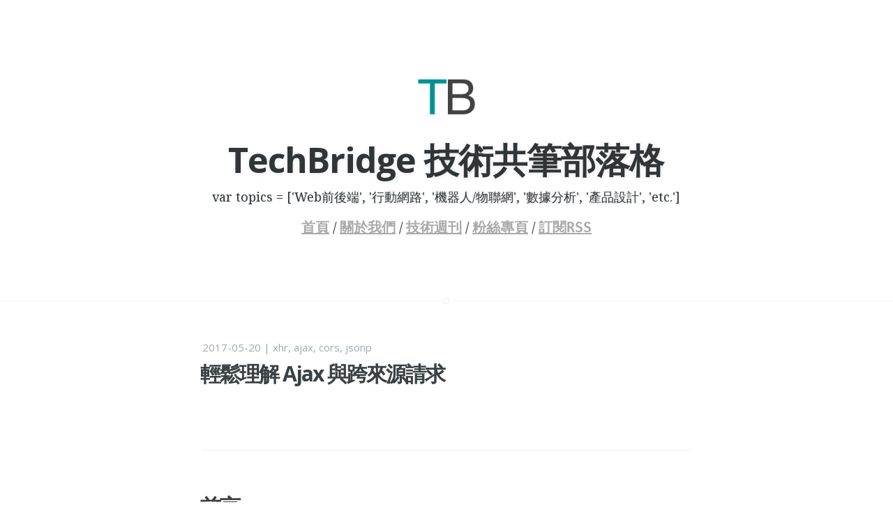

--- FILE ---
content_type: text/html; charset=utf-8
request_url: https://blog.techbridge.cc/2017/05/20/api-ajax-cors-and-jsonp/?utm_source=coderbridge-io&utm_medium=blog_related_post_title&utm_campaign=Christy%27s%20Blog_%EF%BF%BD%EF%BF%BD%EF%BF%BD%EF%BF%BD%EF%BF%BD%EF%BF%BD%EF%BF%BD%EF%BF%BD%EF%BF%BD%EF%BF%BD%EF%BF%BD%EF%BF%BD%20Ajax%20%EF%BF%BD%EF%BF%BD%EF%BF%BD%EF%BF%BD%EF%BF%BD%EF%BF%BD%EF%BF%BD%EF%BF%BD%EF%BF%BD%EF%BF%BD%EF%BF%BD%EF%BF%BD%EF%BF%BD%EF%BF%BD%EF%BF%BD%EF%BF%BD%EF%BF%BD%EF%BF%BD_@aszx87410
body_size: 14794
content:
<!DOCTYPE html>
<html>

<head>
  <meta http-equiv="Content-Type" content="text/html" charset="UTF-8" />
  <meta http-equiv="X-UA-Compatible" content="IE=edge,chrome=1" />
  <title>輕鬆理解 Ajax 與跨來源請求 | TechBridge 技術共筆部落格</title>
  <meta name="description" content="TechBridge Weekly 技術週刊團隊是一群對用技術改變世界懷抱熱情的團隊。本技術共筆部落格初期專注於Web前後端、行動網路、機器人/物聯網、數據分析與產品設計等技術分享" />
  <meta name="HandheldFriendly" content="True" />
  <meta name="MobileOptimized" content="320" />
  <meta name="viewport" content="width=device-width, initial-scale=1.0" />
  <!-- google-site-verification -->
  <meta
    name="google-site-verification"
    content="bcOr2jIfPaRI5ngBviymG6zkEU_VN3sbfABLt0hsmoc"
  />
  <link
    rel="stylesheet preload"
    type="text/css"
    href="/css/screen.css"
    as="style"
  />
  <link
    rel="stylesheet preload"
    type="text/css"
    href="//fonts.googleapis.com/css?family=Noto+Serif:400,700,400italic|Open+Sans:700,400"
    as="style"
  />

  <!-- Favicons -->
  <link rel="apple-touch-icon" href="/img/favicon.ico" />
  <link rel="icon preload" href="/img/favicon.ico" as="image" />

   
  <link
    rel="alternate"
    type="application/atom+xml"
    title="Atom 0.3"
    href="atom.xml"
  />
    
</head>


<body class="post-template">

  <header class="site-head" >
    <div class="vertical">
        <div class="site-head-content inner">
             <a class="blog-logo" href="/"><img src="/img/logo-tb-500-500.png" alt="Blog Logo"/></a> 
            <h1 class="blog-title">TechBridge 技術共筆部落格</h1>
            <h2 class="blog-description">var topics = ['Web前後端', '行動網路', '機器人/物聯網', '數據分析', '產品設計', 'etc.']</h2>
            <div class="navbar-block">
                <span><a href="/">首頁</a></span> / <span><a href="/about/">關於我們</a></span> / <span><a href="http://weekly.techbridge.cc/" target="_blank">技術週刊</a></span> / <span><a href="https://www.facebook.com/techbridge.cc/" target="_blank">粉絲專頁</a></span> / <span><a href="/atom.xml" target="_blank">訂閱RSS </a></span>
                <br>
            </div>
        </div>
    </div>
</header>
  

<main class="content" role="main">
  <article class="post">
    <span class="post-meta">
      <time datetime="2017-05-20T15:31:12.000Z" itemprop="datePublished">
          2017-05-20
      </time>
    
    
    | 
    <a href='/tags/xhr/'>xhr</a>,
    
    <a href='/tags/ajax/'>ajax</a>,
    
    <a href='/tags/cors/'>cors</a>,
    
    <a href='/tags/jsonp/'>jsonp</a>
    
    
</span>

<meta name="generator" content="輕鬆理解 Ajax 與跨來源請求">
<meta name="og:title" content="輕鬆理解 Ajax 與跨來源請求">
<meta name="og:description" content="TechBridge Weekly 技術週刊團隊是一群對用技術改變世界懷抱熱情的團隊。本技術共筆部落格初期專注於Web前後端、行動網路、機器人/物聯網、數據分析與產品設計等技術分享。">
<meta name="og:type" content="website">
<meta name="og:image" content="/img/og-cover.png">

    <h1 class="post-title">輕鬆理解 Ajax 與跨來源請求</h1>
    <section class="post-content">
      <div class="fb-like" data-href="https://www.facebook.com/techbridge.cc" data-layout="button_count" data-action="like" data-size="large" data-show-faces="false" data-share="true"></div>   
      <hr>
      <h1 id="前言"><a href="#前言" class="headerlink" title="前言"></a>前言</h1><p>一般來說在學習寫網頁的時候，最先碰到的會是 HTML 與 CSS，負責把版面刻出來以及美化版面，當基礎打穩之後，會開始學習 JavaScript，試著做出一點互動性的效果。而「互動」除了使用者跟瀏覽器的互動以外，別忘了還有 Client 端跟 Server 端的互動，也就是必須要學會從瀏覽器用 JavaScript 跟後端 Server 拿資料，否則你的網頁資料都只能是寫死的。</p>
<p>這篇的主要預設讀者是網頁前端的初學者，希望能讓本來不太理解怎麼跟 Server 交換資料或是怎麼串 APi 的讀者看完之後，能夠更了解該怎麼跟後端串接。</p>
<h1 id="先從舉例開始"><a href="#先從舉例開始" class="headerlink" title="先從舉例開始"></a>先從舉例開始</h1><p>在開始之前，我們可以先想想一個問題：</p>
<blockquote>
<p>為什麼前端必須跟後端交換資料？</p>
</blockquote>
<p>其實這跟你做的網頁類型有關，假如說你今天做的是一個官方網站，很可能整個網站都是靜態的，只要 HTML 跟 CSS 就可以了，並不需要跟後端 Server 拿資料。</p>
<p>那我們先假設今天要做的是一個可以瀏覽現在 Twitch 實況列表的網頁好了，如下圖。</p>
<p><img src="/img/huli/twitch.png"></p>
<p>如果這個網頁不跟後端拿資料，就代表說網頁的內容都是固定的，無論什麼時候看都一樣。可是這樣的話就不對了嘛，因為這個網頁的目標是顯示出「現在有在開實況的頻道」，所以內容是會跟著改變的。</p>
<p>既然會跟著改變，就必須不斷的去更新資料，從 Server 那邊拿資料回來，接著在前端處理過後顯示。</p>
<p>已經確認有拿資料的必要性之後，就可以問自己兩個問題：</p>
<ol>
<li>要跟誰拿資料？</li>
<li>要怎麼拿資料？</li>
</ol>
<p>第一個問題，很明顯的就是跟 Twitch，因為 Twitch 才有你要的這些資料嘛！</p>
<p>那第二個問題，要怎麼拿資料呢？就必須透過 Twitch API 了。</p>
<h1 id="API"><a href="#API" class="headerlink" title="API"></a>API</h1><p>什麼是 API？你可能已經聽過很多次這個名詞，但還是不知道是什麼。先來講講它的全名吧，它的全名是「Application Programming Interface」，中文翻作應用程式介面。</p>
<p>你可能會想說這是什麼鬼東西，怎麼中文英文我都看不懂在幹嘛。但其實這幾個字裡面，最重要的是「介面」兩個字。</p>
<p>介面是什麼？介面就是拿來串接用的，我舉一個例子你就知道了。</p>
<p>電腦上不是有一個 USB 插槽嗎？然後你只要是看到市面上有賣 USB 隨身碟的，都可以買來以後插到 USB 插槽，你的電腦就可以讀取得到。你有想過為什麼嗎？明明就是不同廠商做的東西，可是卻都可以讀得到、都可以插到 USB 插槽裡面。</p>
<p>因為有一項標準叫做 USB 介面，當這套標準訂出來以後，所有廠商只要按照這一套標準來開發，就可以保證能夠連接電腦跟 USB 隨身碟。</p>
<p>API 也是這樣，只是變成程式跟程式之間的串接。例如說今天我寫程式需要讀取檔案好了，我要怎麼讀取檔案？讀取檔案是作業系統提供的功能，因此我可以去串接「讀取檔案的 API」，就可以在我的程式裡面也使用這個功能了。</p>
<p>再多舉幾個例子你可能會更有感覺。</p>
<p>例如說今天我想要讓我的網頁能夠用 Facebook 登入，那要怎麼辦？我就要去串接「Facebook 提供的 API」，就等於說是 Facebook 向外提供給大家的一套介面、一套標準，任何想要接入 Facebook 服務的開發者們，都可以遵循著那套規範拿到自己想要的資料，這個東西就叫做 API。</p>
<p>或是你可能今天是一個飯店管理系統的開發者，你們公司做了一套給飯店用的 ERP，可以管理飯店的訂房狀態等等，就能知道說現在有哪些房間是空的。</p>
<p>而這些資料如果只有自己用太可惜了，於是公司決定把這些資料提供給大型訂房網站，在那些網站上能夠即時顯示這間飯店的房間狀況。所以就必須交換資料，你要提供一個「查詢房間情形的 API」給其他網站，讓他們能夠去串接，才能獲得這些資訊。</p>
<p>講到這邊，大家應該對 API 已經有一些 sense 了，我再多舉幾個例子：</p>
<ol>
<li>我想要抓到 flickr 上面的照片，所以我要去串接 flickr 的 API</li>
<li>Google 要開放讓其他 App 也能用 Google 登入驗證，所以 Google 要提供「Google 登入 API」</li>
<li>我要抓 Twitch 上面現在有哪些頻道，所以要串 Twitch API</li>
</ol>
<h1 id="API-Documentation"><a href="#API-Documentation" class="headerlink" title="API Documentation"></a>API Documentation</h1><p>既然已經知道 API 是什麼了，也知道要串接 API，那下一個問題就是「那要怎麼串呢？」</p>
<p>剛剛前面有提過檔案存取的例子，其實這個比較像是呼叫作業系統或是程式語言的函式庫提供的 Function，而這些 Function 你通常都可以在官方文件上查到更詳細的說明，例如說 Node.js 的讀取檔案：</p>
<p><img src="/img/huli/fs.png"></p>
<p>（來源：<a target="_blank" rel="noopener" href="https://nodejs.org/api/fs.html#fs_fs_readdir_path_options_callback%EF%BC%89">https://nodejs.org/api/fs.html#fs_fs_readdir_path_options_callback）</a></p>
<p>上面就有寫說你應該呼叫哪一個 Function，應該傳入哪些參數。</p>
<p>API 的串接也是一樣，一定要有文件你才知道怎麼串，不然根本串不起來，因為你連要傳什麼參數都不知道。</p>
<p>我們可以先來看看<a target="_blank" rel="noopener" href="https://dev.twitch.tv/docs/v5/guides/using-the-twitch-api/">Twitch API 文件</a>是怎麼寫的。</p>
<p>裡面說明了你必須要有一個<code>Client ID</code>，然後 API Root 的 URL 是 <code>https://api.twitch.tv/kraken</code> 等等，這些都是與 API 相關的基本資訊。如果你在左側欄隨便點一個 API，會看到個別 API 的詳細資訊：</p>
<p><img src="/img/huli/twitch2.png"></p>
<p>這邊就有寫說網址是什麼，你應該傳的參數是什麼等等，下面還有附上參考範例，這就是一個很完整的 API 文件。</p>
<p>通常在寫網頁的時候，我們都會直接講 API，但其實我們指的是 Web API，也就是透過網路來傳輸的 API。那有沒有非 Web API 呢？有，像我們前面提到的跟作業系統要讀檔的 API，就都是在本機底下執行的，沒有透過任何網路。</p>
<p>不過這其實也不用太在意，反正大家都習慣講 API，聽得懂就好。</p>
<p>現在有了 API 文件，我們就有了所有我們需要的資訊。以上面這個 Twitch 的例子來講，我們只要能夠發送 Request 到<code>https://api.twitch.tv/kraken/games/top?client_id=xxx</code>，Twitch 就會傳回目前最熱門的遊戲列表。</p>
<p>我們已經把問題的範圍一步步給縮小了，一開始是「要怎麼跟 Twitch 拿資料」，現在則更細的切分為：「要怎麼利用 JavaScript 發送 Reuqest」</p>
<h1 id="Ajax"><a href="#Ajax" class="headerlink" title="Ajax"></a>Ajax</h1><p>要在瀏覽器上面發送 Request，必須應用到一種技術叫做 Ajax，全名是「Asynchronous JavaScript and XML」，重點在於<code>Asynchronous</code>這個單字，非同步。</p>
<p>在講什麼是非同步之前，就要先來提一下什麼是同步。你原本寫的 JavaScript 就幾乎都是同步執行的。意思是他執行到某一行的時候，會等這行執行完畢，才執行到下一行，確保執行順序。</p>
<p>也就是說下面這段程式碼，最後一行需要等很長一段時間才能執行到：</p>
<figure class="highlight js"><table><tr><td class="gutter"><pre><span class="line">1</span><br><span class="line">2</span><br><span class="line">3</span><br><span class="line">4</span><br><span class="line">5</span><br><span class="line">6</span><br><span class="line">7</span><br></pre></td><td class="code"><pre><span class="line"><span class="keyword">var</span> count = <span class="number">10000000</span>;</span><br><span class="line"><span class="keyword">while</span>(count--) &#123;</span><br><span class="line">  <span class="comment">// 做一些耗時的操作</span></span><br><span class="line">&#125;</span><br><span class="line">  </span><br><span class="line"><span class="comment">// 等很久才被執行到</span></span><br><span class="line"><span class="variable language_">console</span>.<span class="title function_">log</span>(<span class="string">&#x27;done&#x27;</span>)</span><br></pre></td></tr></table></figure>

<p>看起來滿有道理的，程式本來不就是一行一行執行的嗎？可是如果今天牽涉到網路操作的話，大家可以思考看看下面這個例子：</p>
<figure class="highlight js"><table><tr><td class="gutter"><pre><span class="line">1</span><br><span class="line">2</span><br><span class="line">3</span><br><span class="line">4</span><br><span class="line">5</span><br></pre></td><td class="code"><pre><span class="line"><span class="comment">// 假設有個發送 Request 的函式叫做 sendRequest</span></span><br><span class="line"><span class="keyword">var</span> result = <span class="title function_">sendRequest</span>(<span class="string">&#x27;https://api.twitch.tv/kraken/games/top?client_id=xxx&#x27;</span>);</span><br><span class="line">  </span><br><span class="line"><span class="comment">// 等很久才被執行到</span></span><br><span class="line"><span class="variable language_">console</span>.<span class="title function_">log</span>(result);</span><br></pre></td></tr></table></figure>

<p>當 JavaScript 執行到<code>sendRequest</code>的時候，由於是同步的，就會等待 Response 回來才繼續做事。換句話說，在 Response 還沒回來之前，整個 JavaScript 引擎是不會執行任何東西的！很可怕對吧，你點任何有牽涉到 JavaScript 的東西，都不會有反應，因為 JavaScript 還在等 Response 回來。</p>
<p>所以呢，像是這種已經預期到可能非常耗時間，非常不穩定的操作，就不能用同步的方式來執行，而是要用非同步。</p>
<p>非同步是什麼意思呢？就是執行完之後就不管它了，不等結果回來就繼續執行下一行：</p>
<figure class="highlight js"><table><tr><td class="gutter"><pre><span class="line">1</span><br><span class="line">2</span><br><span class="line">3</span><br><span class="line">4</span><br><span class="line">5</span><br><span class="line">6</span><br></pre></td><td class="code"><pre><span class="line"><span class="comment">// 假設有個發送 Request 的函式叫做 sendRequest</span></span><br><span class="line"><span class="keyword">var</span> result = <span class="title function_">sendRequest</span>(<span class="string">&#x27;https://api.twitch.tv/kraken/games/top?client_id=xxx&#x27;</span>);</span><br><span class="line">  </span><br><span class="line"><span class="comment">// 上面 Request 發送完之後就執行到這一行，所以 result 不會有東西</span></span><br><span class="line"><span class="comment">// 因為 Response 根本沒有回來</span></span><br><span class="line"><span class="variable language_">console</span>.<span class="title function_">log</span>(result);</span><br></pre></td></tr></table></figure>

<p>這邊需要特別注意的是「非同步的 Function 不能直接透過 return 把結果傳回來」，為什麼？因為像上面這個例子，它發送 Request 之後就會執行到下一行了，這個時候根本就還沒有 Response，是要回傳什麼？</p>
<p>那怎麼辦呢？先聽我舉個很常見的小例子吧！</p>
<p>我之前在新加坡的 Food Court 吃飯的時候，那邊每一張桌子上面都會有桌號。你去點餐的時候，只要跟老闆講說你坐哪一桌，等餐點完成之後老闆就會自己主動送過來。</p>
<p>所以我不需要站在店家門口等，我只要在位子上繼續坐我的事情，反正餐點好了之後老闆會送過來。</p>
<p>非同步的概念也是這樣，我發送 Request 之後（我點餐之後），我不用等 Response 回來（不用等老闆做好），可以繼續做自己的事，等<br> Response 回來之後（等餐點做好之後），會自己幫我把結果送過來（老闆會自己送過來）。</p>
<p>在點餐的例子中，老闆可以透過桌號知道應該把資料送到哪邊，那在 JavaScript 裡面呢？可以透過 Function！而這個 Function，我們就稱作 Callback Function，回呼函式。</p>
<p>當非同步的操作完成時，就可以呼叫這個 Function，並且把資料帶進來。</p>
<figure class="highlight js"><table><tr><td class="gutter"><pre><span class="line">1</span><br><span class="line">2</span><br><span class="line">3</span><br><span class="line">4</span><br><span class="line">5</span><br><span class="line">6</span><br><span class="line">7</span><br><span class="line">8</span><br><span class="line">9</span><br><span class="line">10</span><br><span class="line">11</span><br></pre></td><td class="code"><pre><span class="line"><span class="comment">// 假設有個發送 Request 的函式叫做 sendRequest</span></span><br><span class="line"><span class="title function_">sendRequest</span>(<span class="string">&#x27;https://api.twitch.tv/kraken/games/top?client_id=xxx&#x27;</span>, callMe);</span><br><span class="line">  </span><br><span class="line"><span class="keyword">function</span> <span class="title function_">callMe</span> (<span class="params">response</span>) &#123;</span><br><span class="line">  <span class="variable language_">console</span>.<span class="title function_">log</span>(response);</span><br><span class="line">&#125;</span><br><span class="line">  </span><br><span class="line"><span class="comment">// 或者寫成匿名函式</span></span><br><span class="line"><span class="title function_">sendRequest</span>(<span class="string">&#x27;https://api.twitch.tv/kraken/games/top?client_id=xxx&#x27;</span>, <span class="keyword">function</span> (<span class="params">response</span>) &#123;</span><br><span class="line">  <span class="variable language_">console</span>.<span class="title function_">log</span>(response);</span><br><span class="line">&#125;);</span><br></pre></td></tr></table></figure>

<p>現在你就知道為什麼網路的操作是非同步，以及什麼是 callback function 了。</p>
<h1 id="XMLHttpRequest"><a href="#XMLHttpRequest" class="headerlink" title="XMLHttpRequest"></a>XMLHttpRequest</h1><p>方才提到 Ajax、非同步以及 callback function 的概念，但還是沒講到要怎麼發送 Request，只寫了一個假的<code>sendRequest</code>函式當作參考而已。</p>
<p>要發送 Request 的話，就要透過瀏覽器幫我們準備好的一個物件，叫做<code>XMLHttpRequest</code>，範例程式碼如下：</p>
<figure class="highlight js"><table><tr><td class="gutter"><pre><span class="line">1</span><br><span class="line">2</span><br><span class="line">3</span><br><span class="line">4</span><br><span class="line">5</span><br><span class="line">6</span><br><span class="line">7</span><br><span class="line">8</span><br><span class="line">9</span><br><span class="line">10</span><br></pre></td><td class="code"><pre><span class="line"><span class="keyword">var</span> request = <span class="keyword">new</span> <span class="title class_">XMLHttpRequest</span>();</span><br><span class="line">request.<span class="title function_">open</span>(<span class="string">&#x27;GET&#x27;</span>, <span class="string">`https://api.twitch.tv/kraken/games/top?client_id=xxx`</span>, <span class="literal">true</span>);</span><br><span class="line">request.<span class="property">onload</span> = <span class="keyword">function</span>(<span class="params"></span>) &#123;</span><br><span class="line">  <span class="keyword">if</span> (request.<span class="property">status</span> &gt;= <span class="number">200</span> &amp;&amp; request.<span class="property">status</span> &lt; <span class="number">400</span>) &#123;</span><br><span class="line">  </span><br><span class="line">    <span class="comment">// Success!</span></span><br><span class="line">    <span class="variable language_">console</span>.<span class="title function_">log</span>(request.<span class="property">responseText</span>);</span><br><span class="line">  &#125;</span><br><span class="line">&#125;;</span><br><span class="line">request.<span class="title function_">send</span>();</span><br></pre></td></tr></table></figure>

<p>上面的<code>request.onload</code>其實就是在指定說當資料回來的時候，要用哪一個 function 去處理。</p>
<p>有了上面這一段程式碼之後，你終於大功告成，終於可以串接 Twitch API，從那邊拿資料下來了！真是可喜可賀，從此之後，你就跟「串接 API」這個技能過著幸福快樂的生活…</p>
<p>才怪。</p>
<h1 id="Same-Origin-Policy"><a href="#Same-Origin-Policy" class="headerlink" title="Same Origin Policy"></a>Same Origin Policy</h1><p>正當你以為自己已經對串接 API 駕輕就熟，想說去串接別的 API 試試看好了的時候，才發現一串就出問題了：</p>
<p><img src="/img/huli/cors1.png"></p>
<figure class="highlight plaintext"><table><tr><td class="gutter"><pre><span class="line">1</span><br><span class="line">2</span><br><span class="line">3</span><br><span class="line">4</span><br></pre></td><td class="code"><pre><span class="line">XMLHttpRequest cannot load </span><br><span class="line">http://odata.tn.edu.tw/ebookapi/api/getOdataJH/?level=all. </span><br><span class="line">No &#x27;Access-Control-Allow-Origin&#x27; header is present on the </span><br><span class="line">requested resource. Origin &#x27;null&#x27; is therefore not allowed access.</span><br></pre></td></tr></table></figure>

<p>咦？為什麼會有這個錯誤呢？</p>
<p>其實是瀏覽器因為安全性的考量，有一個東西叫做<a target="_blank" rel="noopener" href="https://developer.mozilla.org/zh-TW/docs/Web/JavaScript/Same_origin_policy_for_JavaScript">同源政策</a>，Same-origin policy。</p>
<p>意思就是說如果你現在這個網站的跟你要呼叫的 API 的網站「不同源」的時候，瀏覽器一樣會幫你發 Request，但是會把 Response 給擋下來，不讓你的 JavaScript 拿到並且傳回錯誤。</p>
<p>什麼是不同源呢？其實你想簡單一點，只要是 Domain 不一樣就是不同源，或者是一個用<code>http</code>一個用<code>https</code>也是不同源，端口號不一樣也是不同源。</p>
<p>所以如果你是接別人 API 的話，大多數情形都是不同源的。</p>
<p>這邊我想再強調一點，「你的 Request 還是有發出去的」，而且瀏覽器也「確實有收到 Response」，重點是「瀏覽器因為同源政策，不把結果傳回給你的 JavaScript」。如果沒有瀏覽器的話其實就沒有這些問題，你愛發給誰就發給誰，不管怎樣都拿得到 Response。</p>
<p>好，既然剛剛說了不同源會被擋下來，那 Twitch API 不是也不同源嗎，是怎麼串接成功的？</p>
<h1 id="CORS"><a href="#CORS" class="headerlink" title="CORS"></a>CORS</h1><p>大家都知道其實在不同源之間互相傳輸資料是很常有的事情，像我們串接 Twitch API 就是，我們怎麼可能跟 Twitch API 在同一個 Domain 底下呢？</p>
<p>因此，同源政策的確是規範非同源就被擋下來，但與此同時其實又有另外一個規範，是說：「如果你想在不同 origin 之間傳輸資料的話，你應該怎麼做」，這規範就叫做 CORS。</p>
<p>CORS，全名為 Cross-Origin Resource Sharing，跨來源資源共享。</p>
<p>這套規範跟你說，如果你想開啟跨來源 HTTP 請求的話，Server 必須在 Response 的 Header 裡面加上<code>Access-Control-Allow-Origin</code>。</p>
<p>這個字段你應該不陌生才對，覺得陌生的可以拉回去上面看，剛剛的錯誤訊息其實就有講到這一個 Header。</p>
<p>當瀏覽器收到 Response 之後，會先檢查<code>Access-Control-Allow-Origin</code>裡面的內容，如果裡面有包含現在這個發起 Request 的 Origin 的話，就會允許通過，讓程式順利接收到 Response。</p>
<p>如果你打開 Devtool 仔細看一開始我們發給 Twitch 的 Request，你會發現 Response 的 Header 大概是長這樣：</p>
<figure class="highlight plaintext"><table><tr><td class="gutter"><pre><span class="line">1</span><br><span class="line">2</span><br><span class="line">3</span><br><span class="line">4</span><br><span class="line">5</span><br><span class="line">6</span><br><span class="line">7</span><br><span class="line">8</span><br><span class="line">9</span><br><span class="line">10</span><br><span class="line">11</span><br></pre></td><td class="code"><pre><span class="line">Content-Type: application/json</span><br><span class="line">Content-Length: 71</span><br><span class="line">Connection: keep-alive</span><br><span class="line">Server: nginx</span><br><span class="line">Access-Control-Allow-Origin: *</span><br><span class="line">Cache-Control: no-cache, no-store, must-revalidate, private</span><br><span class="line">Expires: 0</span><br><span class="line">Pragma: no-cache</span><br><span class="line">Twitch-Trace-Id: e316ddcf2fa38a659fa95af9012c9358</span><br><span class="line">X-Ctxlog-Logid: 1-5920052c-446a91950e3abed21a360bd5</span><br><span class="line">Timing-Allow-Origin: https://www.twitch.tv</span><br></pre></td></tr></table></figure>

<p>重點是這一行：<code>Access-Control-Allow-Origin: *</code>，星號就代表萬用字元，意思是任何一個 Origin 都接受。所以當瀏覽器接收到這個 Response 之後，比對目前的 Origin 符合<code>*</code>這個規則，檢驗通過，允許我們接受跨來源請求的回應。</p>
<p>除了這個 Header 以外，其實還有其他的可以用，例如說<code>Access-Control-Allow-Headers</code>跟<code>Access-Control-Allow-Methods</code>，就可以定義接受哪些 Request Header 以及接受哪些 Method。</p>
<p>總結一下，如果你想要發起跨來源 HTTP 請求並且順利收到回應的話，需要確保 Server 端有加上<code>Access-Control-Allow-Origin</code>，不然 Response 會被瀏覽器給擋下來並且顯示出錯誤訊息。</p>
<h1 id="Preflight-Request"><a href="#Preflight-Request" class="headerlink" title="Preflight Request"></a>Preflight Request</h1><p>還記得 Twitch 的 API 文件嗎？裡面需要帶一個<code>client-id</code>的參數，而文件裡面寫說你可以帶在 GET 的參數上面，也可以帶在 Header 裡，我們來試試看帶在 Header 裡會怎樣吧！打開 Devtool，你會看到一個神奇的現象：</p>
<p><img src="/img/huli/cors2.png"></p>
<p>咦？我明明只發了一個 Request，怎麼變兩個了？而且第一個的 Method 居然是<code>OPTIONS</code>。只是多加了一個 Header 就多了一個 Request，是為什麼呢？</p>
<p>其實這又跟上面講的 CORS 有關了，CORS 把 Request 分成兩種，一種是簡單請求（simple requests）。什麼是簡單請求呢？其實定義有滿長一串的，我認為有需要用到的時候再看就好，但總之如果你沒有加任何自定義的 Header，而且又是 GET 的話，絕對是簡單請求（這個夠簡單了吧）</p>
<p>反之呢，如果你有加一些自定義的 Header，例如說我們剛剛加的<code>Client-ID</code>，這個 Request 就絕對不是簡單請求。</p>
<p>（定義可參考：<a target="_blank" rel="noopener" href="https://developer.mozilla.org/zh-TW/docs/Web/HTTP/Access_control_CORS#%E7%B0%A1%E5%96%AE%E8%AB%8B%E6%B1%82">MDN: 簡單請求</a>）</p>
<p>從上述分類可知，我們剛剛發起的 Request 因為有帶了 Custom header，所以不會是簡單請求，那為什麼會多一個 Request 呢？</p>
<p>這一個 Request 叫做 Preflight Request，中文翻作「預檢請求」，因為非簡單請求可能會帶有一些使用者資料，因此會先透過 Preflight Request 去確認後續的請求能否送出。</p>
<p>如果這個 Preflight Request 沒有過的話，真的 Request 也就不會發送了，這就是預檢請求的目的。</p>
<p>我舉一個例子，你就會知道為什麼需要這個 Preflight Request 了。</p>
<p>假設今天某個 Server 提供了一個 API 網址叫做：<code>https://example.com/data/16</code>，你只要對它發送 GET，就能夠拿到 id 是 16 的資料，只要對它發送 DELETE，就可以把這筆資料刪除。</p>
<p>如果今天沒有 Preflight Request 這個機制的話，我就可以在隨便一個 Domain 的網頁上面發送一個 DELETE 的 Request 給這個 API。剛剛我有強調說瀏覽器的 CORS 機制，還是會幫你發送 Request，但只是 Response 被瀏覽器擋住而已。</p>
<p>因此呢，儘管沒有 Response，但是 Server 端的確收到了這個 Request，因此就會把這筆資料給刪除。</p>
<p>如果有 Preflight Request 的話，在發送出去收到結果的時候，就會知道這個 API 並沒有提供 CORS，因此真的 DELETE 請求就不會送出，到這邊就結束了。</p>
<p>先用一個 OPTIONS 的請求去確認之後的 Request 能不能送出，這就是 Preflight Request 的目的。</p>
<h1 id="JSONP"><a href="#JSONP" class="headerlink" title="JSONP"></a>JSONP</h1><p>最後來講一下 JSONP，這是跨來源請求除了 CORS 以外的另外一種方法，全名叫做：JSON with Padding。</p>
<p>還記得一開始提到的同源政策吧？仔細思考一下會發現，其實有些東西是不受同源政策限制的，例如說<code>&lt;script&gt;</code>這個 Tag，我們不是常常引用 CDN 或是 Google Analytics 之類的第三方套件嗎？網址都是其他 Domain 的，但是卻能正常載入。</p>
<p>JSONP 就是利用<code>&lt;script&gt;</code>的這個特性來達成跨來源請求的。</p>
<p>今天先想像你有一段 HTML 長這樣：</p>
<figure class="highlight html"><table><tr><td class="gutter"><pre><span class="line">1</span><br><span class="line">2</span><br><span class="line">3</span><br><span class="line">4</span><br><span class="line">5</span><br><span class="line">6</span><br><span class="line">7</span><br><span class="line">8</span><br></pre></td><td class="code"><pre><span class="line"><span class="tag">&lt;<span class="name">script</span>&gt;</span><span class="language-javascript"></span></span><br><span class="line"><span class="language-javascript">  <span class="keyword">var</span> response = &#123;</span></span><br><span class="line"><span class="language-javascript">    <span class="attr">data</span>: <span class="string">&#x27;test&#x27;</span></span></span><br><span class="line"><span class="language-javascript">  &#125;;</span></span><br><span class="line"><span class="language-javascript"></span><span class="tag">&lt;/<span class="name">script</span>&gt;</span></span><br><span class="line"><span class="tag">&lt;<span class="name">script</span>&gt;</span><span class="language-javascript"></span></span><br><span class="line"><span class="language-javascript">  <span class="variable language_">console</span>.<span class="title function_">log</span>(response);</span></span><br><span class="line"><span class="language-javascript"></span><span class="tag">&lt;/<span class="name">script</span>&gt;</span></span><br></pre></td></tr></table></figure>

<p>很好懂的一段程式碼，我就不多做解釋了。那如果今天把上面那一段換成一串網址呢？</p>
<figure class="highlight html"><table><tr><td class="gutter"><pre><span class="line">1</span><br><span class="line">2</span><br><span class="line">3</span><br><span class="line">4</span><br></pre></td><td class="code"><pre><span class="line"><span class="tag">&lt;<span class="name">script</span> <span class="attr">src</span>=<span class="string">&quot;https://another-origin.com/api/games&quot;</span>&gt;</span><span class="tag">&lt;/<span class="name">script</span>&gt;</span></span><br><span class="line"><span class="tag">&lt;<span class="name">script</span>&gt;</span><span class="language-javascript"></span></span><br><span class="line"><span class="language-javascript">  <span class="variable language_">console</span>.<span class="title function_">log</span>(response);</span></span><br><span class="line"><span class="language-javascript"></span><span class="tag">&lt;/<span class="name">script</span>&gt;</span></span><br></pre></td></tr></table></figure>

<p>如果<code>https://another-origin.com/api/games</code>這個網址返回的內容就是剛剛的：</p>
<figure class="highlight js"><table><tr><td class="gutter"><pre><span class="line">1</span><br><span class="line">2</span><br><span class="line">3</span><br></pre></td><td class="code"><pre><span class="line"><span class="keyword">var</span> response = &#123;</span><br><span class="line">  <span class="attr">data</span>: <span class="string">&#x27;test&#x27;</span></span><br><span class="line">&#125;;</span><br></pre></td></tr></table></figure>

<p>那我不就一樣可以拿到資料了嗎？而且這些資料還是 Server 端控制的，所以 Server 可以給我任何資料。但是這樣用全域變數其實不太好，我們可以借用剛剛的 Callback Function 的概念，改成這樣：</p>
<figure class="highlight html"><table><tr><td class="gutter"><pre><span class="line">1</span><br><span class="line">2</span><br><span class="line">3</span><br><span class="line">4</span><br><span class="line">5</span><br><span class="line">6</span><br><span class="line">7</span><br><span class="line">8</span><br><span class="line">9</span><br><span class="line">10</span><br></pre></td><td class="code"><pre><span class="line"><span class="tag">&lt;<span class="name">script</span>&gt;</span><span class="language-javascript"></span></span><br><span class="line"><span class="language-javascript">  <span class="title function_">receiveData</span>(&#123;</span></span><br><span class="line"><span class="language-javascript">    <span class="attr">data</span>: <span class="string">&#x27;test&#x27;</span></span></span><br><span class="line"><span class="language-javascript">  &#125;);</span></span><br><span class="line"><span class="language-javascript"></span><span class="tag">&lt;/<span class="name">script</span>&gt;</span></span><br><span class="line"><span class="tag">&lt;<span class="name">script</span>&gt;</span><span class="language-javascript"></span></span><br><span class="line"><span class="language-javascript">  <span class="keyword">function</span> <span class="title function_">receiveData</span> (<span class="params">response</span>) &#123;</span></span><br><span class="line"><span class="language-javascript">    <span class="variable language_">console</span>.<span class="title function_">log</span>(response);</span></span><br><span class="line"><span class="language-javascript">  &#125;</span></span><br><span class="line"><span class="language-javascript"></span><span class="tag">&lt;/<span class="name">script</span>&gt;</span></span><br></pre></td></tr></table></figure>

<p>所以 JSONP 是什麼？JSONP 其實就是透過上面這種形式，利用<code>&lt;script&gt;</code>裡面放資料，透過指定好的 function 把資料給帶回去。你只要把第一段的<code>&lt;script&gt;</code>那邊想成是 Server 的回傳值，你就可以理解了。</p>
<p>實務上在操作 JSONP 的時候，Server 通常會提供一個<code>callback</code>的參數讓 client 端帶過去。Twitch API 有提供 JSONP 的版本，我們可以直接來看範例：</p>
<p>URL: <code>https://api.twitch.tv/kraken/games/top?client_id=xxx&amp;callback=aaa&amp;limit=1</code></p>
<figure class="highlight js"><table><tr><td class="gutter"><pre><span class="line">1</span><br></pre></td><td class="code"><pre><span class="line"><span class="title function_">aaa</span>(&#123;<span class="string">&quot;_total&quot;</span>:<span class="number">1069</span>,<span class="string">&quot;_links&quot;</span>:&#123;<span class="string">&quot;self&quot;</span>:<span class="string">&quot;https://api.twitch.tv/kraken/games/top?limit=1&quot;</span>,<span class="string">&quot;next&quot;</span>:<span class="string">&quot;https://api.twitch.tv/kraken/games/top?limit=1\u0026offset=1&quot;</span>&#125;,<span class="string">&quot;top&quot;</span>:[&#123;<span class="string">&quot;game&quot;</span>:&#123;<span class="string">&quot;name&quot;</span>:<span class="string">&quot;Dota 2&quot;</span>,<span class="string">&quot;popularity&quot;</span>:<span class="number">63361</span>,<span class="string">&quot;_id&quot;</span>:<span class="number">29595</span>,<span class="string">&quot;giantbomb_id&quot;</span>:<span class="number">32887</span>,<span class="string">&quot;box&quot;</span>:&#123;<span class="string">&quot;large&quot;</span>:<span class="string">&quot;https://static-cdn.jtvnw.net/ttv-boxart/Dota%202-272x380.jpg&quot;</span>,<span class="string">&quot;medium&quot;</span>:<span class="string">&quot;https://static-cdn.jtvnw.net/ttv-boxart/Dota%202-136x190.jpg&quot;</span>,<span class="string">&quot;small&quot;</span>:<span class="string">&quot;https://static-cdn.jtvnw.net/ttv-boxart/Dota%202-52x72.jpg&quot;</span>,<span class="string">&quot;template&quot;</span>:<span class="string">&quot;https://static-cdn.jtvnw.net/ttv-boxart/Dota%202-&#123;width&#125;x&#123;height&#125;.jpg&quot;</span>&#125;,<span class="string">&quot;logo&quot;</span>:&#123;<span class="string">&quot;large&quot;</span>:<span class="string">&quot;https://static-cdn.jtvnw.net/ttv-logoart/Dota%202-240x144.jpg&quot;</span>,<span class="string">&quot;medium&quot;</span>:<span class="string">&quot;https://static-cdn.jtvnw.net/ttv-logoart/Dota%202-120x72.jpg&quot;</span>,<span class="string">&quot;small&quot;</span>:<span class="string">&quot;https://static-cdn.jtvnw.net/ttv-logoart/Dota%202-60x36.jpg&quot;</span>,<span class="string">&quot;template&quot;</span>:<span class="string">&quot;https://static-cdn.jtvnw.net/ttv-logoart/Dota%202-&#123;width&#125;x&#123;height&#125;.jpg&quot;</span>&#125;,<span class="string">&quot;_links&quot;</span>:&#123;&#125;,<span class="string">&quot;localized_name&quot;</span>:<span class="string">&quot;Dota 2&quot;</span>,<span class="string">&quot;locale&quot;</span>:<span class="string">&quot;zh-tw&quot;</span>&#125;,<span class="string">&quot;viewers&quot;</span>:<span class="number">65243</span>,<span class="string">&quot;channels&quot;</span>:<span class="number">373</span>&#125;]&#125;)</span><br></pre></td></tr></table></figure>

<p>URL: <code>https://api.twitch.tv/kraken/games/top?client_id=xxx&amp;callback=receiveData&amp;limit=1</code></p>
<figure class="highlight js"><table><tr><td class="gutter"><pre><span class="line">1</span><br></pre></td><td class="code"><pre><span class="line"><span class="title function_">receiveData</span>(&#123;<span class="string">&quot;_total&quot;</span>:<span class="number">1067</span>,<span class="string">&quot;_links&quot;</span>:&#123;<span class="string">&quot;self&quot;</span>:<span class="string">&quot;https://api.twitch.tv/kraken/games/top?limit=1&quot;</span>,<span class="string">&quot;next&quot;</span>:<span class="string">&quot;https://api.twitch.tv/kraken/games/top?limit=1\u0026offset=1&quot;</span>&#125;,<span class="string">&quot;top&quot;</span>:[&#123;<span class="string">&quot;game&quot;</span>:&#123;<span class="string">&quot;name&quot;</span>:<span class="string">&quot;Dota 2&quot;</span>,<span class="string">&quot;popularity&quot;</span>:<span class="number">63361</span>,<span class="string">&quot;_id&quot;</span>:<span class="number">29595</span>,<span class="string">&quot;giantbomb_id&quot;</span>:<span class="number">32887</span>,<span class="string">&quot;box&quot;</span>:&#123;<span class="string">&quot;large&quot;</span>:<span class="string">&quot;https://static-cdn.jtvnw.net/ttv-boxart/Dota%202-272x380.jpg&quot;</span>,<span class="string">&quot;medium&quot;</span>:<span class="string">&quot;https://static-cdn.jtvnw.net/ttv-boxart/Dota%202-136x190.jpg&quot;</span>,<span class="string">&quot;small&quot;</span>:<span class="string">&quot;https://static-cdn.jtvnw.net/ttv-boxart/Dota%202-52x72.jpg&quot;</span>,<span class="string">&quot;template&quot;</span>:<span class="string">&quot;https://static-cdn.jtvnw.net/ttv-boxart/Dota%202-&#123;width&#125;x&#123;height&#125;.jpg&quot;</span>&#125;,<span class="string">&quot;logo&quot;</span>:&#123;<span class="string">&quot;large&quot;</span>:<span class="string">&quot;https://static-cdn.jtvnw.net/ttv-logoart/Dota%202-240x144.jpg&quot;</span>,<span class="string">&quot;medium&quot;</span>:<span class="string">&quot;https://static-cdn.jtvnw.net/ttv-logoart/Dota%202-120x72.jpg&quot;</span>,<span class="string">&quot;small&quot;</span>:<span class="string">&quot;https://static-cdn.jtvnw.net/ttv-logoart/Dota%202-60x36.jpg&quot;</span>,<span class="string">&quot;template&quot;</span>:<span class="string">&quot;https://static-cdn.jtvnw.net/ttv-logoart/Dota%202-&#123;width&#125;x&#123;height&#125;.jpg&quot;</span>&#125;,<span class="string">&quot;_links&quot;</span>:&#123;&#125;,<span class="string">&quot;localized_name&quot;</span>:<span class="string">&quot;Dota 2&quot;</span>,<span class="string">&quot;locale&quot;</span>:<span class="string">&quot;zh-tw&quot;</span>&#125;,<span class="string">&quot;viewers&quot;</span>:<span class="number">65622</span>,<span class="string">&quot;channels&quot;</span>:<span class="number">376</span>&#125;]&#125;)</span><br></pre></td></tr></table></figure>

<p>有發現了嗎？它就是透過你帶過去的<code>callback</code>這個參數當作函式名稱，把 JavaScript 物件整個傳到 Function 裡面，你就可以在 Function 裡面拿到資料。</p>
<p>結合起來會變這樣：</p>
<figure class="highlight html"><table><tr><td class="gutter"><pre><span class="line">1</span><br><span class="line">2</span><br><span class="line">3</span><br><span class="line">4</span><br><span class="line">5</span><br><span class="line">6</span><br></pre></td><td class="code"><pre><span class="line"><span class="tag">&lt;<span class="name">script</span> <span class="attr">src</span>=<span class="string">&quot;https://api.twitch.tv/kraken/games/top?client_id=xxx&amp;callback=receiveData&amp;limit=1&quot;</span>&gt;</span><span class="tag">&lt;/<span class="name">script</span>&gt;</span></span><br><span class="line"><span class="tag">&lt;<span class="name">script</span>&gt;</span><span class="language-javascript"></span></span><br><span class="line"><span class="language-javascript">  <span class="keyword">function</span> <span class="title function_">receiveData</span> (<span class="params">response</span>) &#123;</span></span><br><span class="line"><span class="language-javascript">    <span class="variable language_">console</span>.<span class="title function_">log</span>(response);</span></span><br><span class="line"><span class="language-javascript">  &#125;</span></span><br><span class="line"><span class="language-javascript"></span><span class="tag">&lt;/<span class="name">script</span>&gt;</span></span><br></pre></td></tr></table></figure>

<p>利用 JSONP，也可以存取跨來源的資料。但 JSONP 的缺點就是你要帶的那些參數永遠都只能用附加在網址上的方式（GET）帶過去，沒辦法用 POST。</p>
<p>如果能用 CORS 的話，還是應該優先考慮 CORS。</p>
<h1 id="總結"><a href="#總結" class="headerlink" title="總結"></a>總結</h1><p>今天這篇文章的內容就是從抓資料這件事情開始，一步步告訴你應該去哪裡抓？應該怎麼抓？用 API 抓，那什麼是 API？怎麼在 JavaScript 裡面呼叫 Web API？怎麼樣存取跨來源的資料？</p>
<p>一般來說，跟前端抓資料有關的東西我基本上都提到了，不過有個遺珠之憾是沒有提到<a target="_blank" rel="noopener" href="https://developer.mozilla.org/en-US/docs/Web/API/Fetch_API">Fetch API</a>，這是比較新的標準，也是拿來抓資料用的，MDN 上面的介紹是：</p>
<blockquote>
<p>The Fetch API provides an interface for fetching resources (including across the network). It will seem familiar to anyone who has used XMLHttpRequest, but the new API provides a more powerful and flexible feature set.</p>
</blockquote>
<p>有興趣的讀者們可以自己去看一下。</p>
<p>希望大家看完這篇之後，會更了解怎麼樣串接後端 API，以及串接的時候可能會碰到哪些困難。</p>
<p>關於作者：<br><a target="_blank" rel="noopener" href="http://huli.logdown.com/">@huli</a> 野生工程師，相信分享與交流能讓世界變得更美好</p>
  
      <div>喜歡我們的文章嗎？歡迎分享按讚給予我們支持和鼓勵！</div>
      <div class="fb-like" data-href="https://blog.techbridge.cc/2017/05/20/api-ajax-cors-and-jsonp/index.html" data-layout="button_count" data-action="like" data-size="large" data-show-faces="false" data-share="true"></div>
      <br>
      <br>
      <div class="fb-page" data-href="https://www.facebook.com/techbridge.cc" data-small-header="false" data-adapt-container-width="true" data-hide-cover="false" data-show-facepile="true"><blockquote cite="https://www.facebook.com/techbridge.cc" class="fb-xfbml-parse-ignore"><a target="_blank" rel="noopener" href="https://www.facebook.com/techbridge.cc">TechBridge 技術日報</a></blockquote></div>
      <br>
    </section>
    <br>
    <hr>
    <div>
      <h4>訂閱 TechBridge Weekly 技術週刊，每週發送最精華的技術開發、產品設計的資訊給您</h4>
      <form class="form-control" method="post" action="https://goodbits.io/e/cab8a418-6b70-48d6-97ea-b5f0ef34b22c" target="_blank">
        <input class="form-control" type="text" name="first_name" placeholder="First Name"></input>
        <input class="form-control" type="text" name="last_name" placeholder="Last Name"></input>
        <div>
          <input class="form-control" type="text" name="email" placeholder="Email"></input>
        </div>
        <br>
        <div>
          <button class="form-control btn subscribe-btn" type="submit">馬上訂閱技術週刊</button>
        </div>
        <br>
        <label for="">PS. 我們討厭垃圾信，所以我們只提供有價值的內容給您 :)</label>
      </form>
    </div>
    <footer class="post-footer">
      <section class="author">
    <h4>TechBridge Weekly 技術週刊編輯團隊</h4>
    <p>TechBridge Weekly 技術週刊團隊是一群對用技術改變世界懷抱熱情的團隊。本技術共筆部落格初期專注於Web前後端、行動網路、機器人/物聯網、資料科學與產品設計等技術分享。This is TechBridge Weekly Team Tech Blog, which focus on web, mobile, robotics, IoT, Data Science technology sharing.</p>
    <span><a href="/2016/03/19/about/">關於我們</a></span> / <span><a href="https://www.techbridge.cc/" target="_blank">技術日報</a></span> / <span><a href="http://weekly.techbridge.cc/" target="_blank">技術週刊</a></span> / <span><a href="https://www.facebook.com/techbridge.cc/" target="_blank">粉絲專頁</a></span> / <span><a href="/atom.xml" target="_blank">訂閱RSS </a></span>   
	<div class="fb-like" data-href="https://www.facebook.com/techbridge.cc" data-layout="button_count" data-size="large" data-action="like" data-show-faces="false" data-share="true"></div>    
</section>
      <section class="share">
    <h4>Share this post</h4>
    <a class="icon-twitter" target="_blank" rel="noopener" href="http://twitter.com/share?url=https://blog.techbridge.cc/2017/05/20/api-ajax-cors-and-jsonp/"
       onclick="window.open(this.href, 'twitter-share', 'width=550,height=235');return false;">
        <span class="hidden">Twitter</span>
    </a>
    <a class="icon-facebook" target="_blank" rel="noopener" href="https://www.facebook.com/sharer/sharer.php?u=https://blog.techbridge.cc/2017/05/20/api-ajax-cors-and-jsonp/"
       onclick="window.open(this.href, 'facebook-share','width=580,height=296');return false;">
        <span class="hidden">Facebook</span>
    </a>
    <a class="icon-google-plus" target="_blank" rel="noopener" href="https://plus.google.com/share?url=https://blog.techbridge.cc/2017/05/20/api-ajax-cors-and-jsonp/"
       onclick="window.open(this.href, 'google-plus-share', 'width=490,height=530');return false;">
        <span class="hidden">Google+</span>
    </a>
    <iframe src="https://ghbtns.com/github-btn.html?user=TechBridgeHQ&repo=blog-starter-kit&type=star&count=true" frameborder="0" scrolling="0" width="170px" height="20px"></iframe>      
</section>
    </footer>
    <br>
  </article>
  <nav class="pagination" role="pagination">
    <h2>更多優質技術文章</h2>
    
    <a class="newer-posts" href="/2017/05/22/factory-method-and-abstract-factory/">
        ← 設計模式 - 工廠方法及抽象工廠
    </a>
    
    <span class="page-number">•</span>
    
    <a class="older-posts" href="/2017/05/13/lsd-slam-3/">
        深入學習 lsd-slam - 3 →
    </a>
    
</nav>
  <div id="comment" class="comments-area">
    <h1 class="title"><a href="#disqus_comments" name="disqus_comments">留言討論</a></h1>

    
    <div id="disqus_thread">
        <noscript>Please enable JavaScript to view the <a target="_blank" rel="noopener" href="//disqus.com/?ref_noscript">comments powered by Disqus.</a></noscript>
    </div>
    
</div>
</main>


  <script>
  (function(i,s,o,g,r,a,m){i['GoogleAnalyticsObject']=r;i[r]=i[r]||function(){
  (i[r].q=i[r].q||[]).push(arguments)},i[r].l=1*new Date();a=s.createElement(o),
  m=s.getElementsByTagName(o)[0];a.async=1;a.src=g;m.parentNode.insertBefore(a,m)
  })(window,document,'script','//www.google-analytics.com/analytics.js','ga');

  ga('create', 'UA-75308642-1', 'auto');
  ga('send', 'pageview');

</script>
<footer class="site-footer">
  
  <a class="subscribe icon-feed" href="/atom.xml"><span class="tooltip">Subscribe!</span></a>
  
  <div class="inner">
     <section class="copyright">All content copyright <a href="/">TechBridge 技術共筆部落格</a> &copy; 2017 &bull; All rights reserved.</section>
  </div>
</footer>

  <script src="//ajax.googleapis.com/ajax/libs/jquery/2.0.3/jquery.min.js"></script>

<script type="text/javascript" src="/js/jquery.fitvids.js"></script>
<script type="text/javascript" src="/js/index.js"></script>


<script type="text/javascript">
    var _gaq = _gaq || [];
    _gaq.push(['_setAccount', '[object Object]']);
    _gaq.push(['_trackPageview']);

    (function() {
        var ga = document.createElement('script'); ga.type = 'text/javascript'; ga.async = true;
        ga.src = ('https:' == document.location.protocol ? 'https://ssl' : 'http://www') + '.google-analytics.com/ga.js';
        var s = document.getElementsByTagName('script')[0]; s.parentNode.insertBefore(ga, s);
    })();
</script>


<script type="text/javascript">
    var disqus_shortname = 'techbridgeweekly';

    (function(){
        var dsq = document.createElement('script');
        dsq.type = 'text/javascript';
        dsq.async = true;
        dsq.src = '//' + disqus_shortname + '.disqus.com/embed.js';
        (document.getElementsByTagName('head')[0] || document.getElementsByTagName('body')[0]).appendChild(dsq);
    }());
</script>



<script src="https://cdn.jsdelivr.net/npm/medium-zoom@1.0.4/dist/medium-zoom.min.js"></script>
<script>
// NodeList
mediumZoom(document.querySelectorAll('img'));
</script>
  <div id="fb-root"></div>
	<script>(function(d, s, id) {
	  var js, fjs = d.getElementsByTagName(s)[0];
	  if (d.getElementById(id)) return;
	  js = d.createElement(s); js.id = id;
	  js.src = "//connect.facebook.net/en_US/sdk.js#xfbml=1&version=v2.5";
	  fjs.parentNode.insertBefore(js, fjs);
	}(document, 'script', 'facebook-jssdk'));</script>
</body>
</html>


--- FILE ---
content_type: text/html; charset=utf-8
request_url: https://disqus.com/embed/comments/?base=default&f=techbridgeweekly&t_u=https%3A%2F%2Fblog.techbridge.cc%2F2017%2F05%2F20%2Fapi-ajax-cors-and-jsonp%2F%3Futm_source%3Dcoderbridge-io%26utm_medium%3Dblog_related_post_title%26utm_campaign%3DChristy%2527s%2520Blog_%25EF%25BF%25BD%25EF%25BF%25BD%25EF%25BF%25BD%25EF%25BF%25BD%25EF%25BF%25BD%25EF%25BF%25BD%25EF%25BF%25BD%25EF%25BF%25BD%25EF%25BF%25BD%25EF%25BF%25BD%25EF%25BF%25BD%25EF%25BF%25BD%2520Ajax%2520%25EF%25BF%25BD%25EF%25BF%25BD%25EF%25BF%25BD%25EF%25BF%25BD%25EF%25BF%25BD%25EF%25BF%25BD%25EF%25BF%25BD%25EF%25BF%25BD%25EF%25BF%25BD%25EF%25BF%25BD%25EF%25BF%25BD%25EF%25BF%25BD%25EF%25BF%25BD%25EF%25BF%25BD%25EF%25BF%25BD%25EF%25BF%25BD%25EF%25BF%25BD%25EF%25BF%25BD_%40aszx87410&t_d=%E8%BC%95%E9%AC%86%E7%90%86%E8%A7%A3%20Ajax%20%E8%88%87%E8%B7%A8%E4%BE%86%E6%BA%90%E8%AB%8B%E6%B1%82%20%7C%20TechBridge%20%E6%8A%80%E8%A1%93%E5%85%B1%E7%AD%86%E9%83%A8%E8%90%BD%E6%A0%BC&t_t=%E8%BC%95%E9%AC%86%E7%90%86%E8%A7%A3%20Ajax%20%E8%88%87%E8%B7%A8%E4%BE%86%E6%BA%90%E8%AB%8B%E6%B1%82%20%7C%20TechBridge%20%E6%8A%80%E8%A1%93%E5%85%B1%E7%AD%86%E9%83%A8%E8%90%BD%E6%A0%BC&s_o=default
body_size: 3236
content:
<!DOCTYPE html>

<html lang="en" dir="ltr" class="not-supported type-">

<head>
    <title>Disqus Comments</title>

    
    <meta name="viewport" content="width=device-width, initial-scale=1, maximum-scale=1, user-scalable=no">
    <meta http-equiv="X-UA-Compatible" content="IE=edge"/>

    <style>
        .alert--warning {
            border-radius: 3px;
            padding: 10px 15px;
            margin-bottom: 10px;
            background-color: #FFE070;
            color: #A47703;
        }

        .alert--warning a,
        .alert--warning a:hover,
        .alert--warning strong {
            color: #A47703;
            font-weight: bold;
        }

        .alert--error p,
        .alert--warning p {
            margin-top: 5px;
            margin-bottom: 5px;
        }
        
        </style>
    
    <style>
        
        html, body {
            overflow-y: auto;
            height: 100%;
        }
        

        #error {
            display: none;
        }

        .clearfix:after {
            content: "";
            display: block;
            height: 0;
            clear: both;
            visibility: hidden;
        }

        
    </style>

</head>
<body>
    

    
    <div id="error" class="alert--error">
        <p>We were unable to load Disqus. If you are a moderator please see our <a href="https://docs.disqus.com/help/83/"> troubleshooting guide</a>. </p>
    </div>

    
    <script type="text/json" id="disqus-forumData">{"session":{"canModerate":false,"audienceSyncVerified":false,"canReply":true,"mustVerify":false,"recaptchaPublicKey":"6LfHFZceAAAAAIuuLSZamKv3WEAGGTgqB_E7G7f3","mustVerifyEmail":false},"forum":{"aetBannerConfirmation":null,"founder":"200878341","twitterName":null,"commentsLinkOne":"1 Comment","guidelines":null,"disableDisqusBrandingOnPolls":false,"commentsLinkZero":"0 Comments","disableDisqusBranding":false,"id":"techbridgeweekly","createdAt":"2016-03-18T10:33:26.216155","category":"Tech","aetBannerEnabled":false,"aetBannerTitle":null,"raw_guidelines":null,"initialCommentCount":null,"votingType":null,"daysUnapproveNewUsers":null,"installCompleted":true,"moderatorBadgeText":"","commentPolicyText":null,"aetEnabled":false,"channel":null,"sort":4,"description":null,"organizationHasBadges":true,"newPolicy":true,"raw_description":null,"customFont":null,"language":"en","adsReviewStatus":0,"commentsPlaceholderTextEmpty":null,"daysAlive":0,"forumCategory":{"date_added":"2016-01-28T01:54:31","id":8,"name":"Tech"},"linkColor":null,"colorScheme":"auto","pk":"4087407","commentsPlaceholderTextPopulated":null,"permissions":{},"commentPolicyLink":null,"aetBannerDescription":null,"favicon":{"permalink":"https://disqus.com/api/forums/favicons/techbridgeweekly.jpg","cache":"//a.disquscdn.com/1768293611/images/favicon-default.png"},"name":"TechBridge Weekly \u6280\u8853\u5171\u7b46\u90e8\u843d\u683c","commentsLinkMultiple":"{num} Comments","settings":{"threadRatingsEnabled":false,"adsDRNativeEnabled":false,"behindClickEnabled":false,"disable3rdPartyTrackers":false,"adsVideoEnabled":false,"adsProductVideoEnabled":false,"adsPositionBottomEnabled":false,"ssoRequired":false,"contextualAiPollsEnabled":false,"unapproveLinks":false,"adsPositionRecommendationsEnabled":true,"adsEnabled":false,"adsProductLinksThumbnailsEnabled":false,"hasCustomAvatar":false,"organicDiscoveryEnabled":true,"adsProductDisplayEnabled":false,"adsProductLinksEnabled":false,"audienceSyncEnabled":false,"threadReactionsEnabled":false,"linkAffiliationEnabled":true,"adsPositionAiPollsEnabled":false,"disableSocialShare":false,"adsPositionTopEnabled":false,"adsProductStoriesEnabled":false,"sidebarEnabled":false,"adultContent":false,"allowAnonVotes":false,"gifPickerEnabled":true,"mustVerify":true,"badgesEnabled":false,"mustVerifyEmail":true,"allowAnonPost":false,"unapproveNewUsersEnabled":false,"mediaembedEnabled":true,"aiPollsEnabled":false,"userIdentityDisabled":false,"adsPositionPollEnabled":false,"discoveryLocked":false,"validateAllPosts":false,"adsSettingsLocked":false,"isVIP":false,"adsPositionInthreadEnabled":false},"organizationId":2954387,"typeface":"auto","url":"","daysThreadAlive":0,"avatar":{"small":{"permalink":"https://disqus.com/api/forums/avatars/techbridgeweekly.jpg?size=32","cache":"//a.disquscdn.com/1768293611/images/noavatar32.png"},"large":{"permalink":"https://disqus.com/api/forums/avatars/techbridgeweekly.jpg?size=92","cache":"//a.disquscdn.com/1768293611/images/noavatar92.png"}},"signedUrl":""}}</script>

    <div id="postCompatContainer"><div class="comment__wrapper"><div class="comment__name clearfix"><img class="comment__avatar" src="//a.disquscdn.com/1768293611/images/noavatar92.png" width="32" height="32" /><strong><a href="">Deb Lu</a></strong> &bull; 6 years ago
        </div><div class="comment__content"><p>好清楚的講解 謝謝大大！！（跪</p></div></div><div class="comment__wrapper"><div class="comment__name clearfix"><img class="comment__avatar" src="https://c.disquscdn.com/uploads/users/33201/519/avatar92.jpg?1556703975" width="32" height="32" /><strong><a href="">康康</a></strong> &bull; 6 years ago
        </div><div class="comment__content"><p>超級實用！！！<br>謝謝您！<br>我還以為我在看外面賣的書<br>尤其是去吃飯那一段<br>我是剛踏入網頁設計的新手<br>看到那一段終於知道為什麼要用ajax了！<br>生動又好理解的比喻！<br><a href="https://uploads.disquscdn.com/images/a7942bae6d654ba369d2930e6f0149786eddc5cb56766753b059305ff5d5d409.png" rel="nofollow noopener" target="_blank" title="https://uploads.disquscdn.com/images/a7942bae6d654ba369d2930e6f0149786eddc5cb56766753b059305ff5d5d409.png">https://uploads.disquscdn.c...</a></p></div></div><div class="comment__wrapper"><div class="comment__name clearfix"><img class="comment__avatar" src="https://c.disquscdn.com/uploads/users/33162/2541/avatar92.jpg?1555923730" width="32" height="32" /><strong><a href="">David Jan</a></strong> &bull; 6 years ago
        </div><div class="comment__content"><p>寫得真好！我剛好在找CORS的相關說明！<br>謝謝您～</p></div></div><div class="comment__wrapper"><div class="comment__name clearfix"><img class="comment__avatar" src="https://c.disquscdn.com/uploads/users/32337/6789/avatar92.jpg?1541091277" width="32" height="32" /><strong><a href="">李政航</a></strong> &bull; 7 years ago
        </div><div class="comment__content"><p>受益良多</p></div></div><div class="comment__wrapper"><div class="comment__name clearfix"><img class="comment__avatar" src="//a.disquscdn.com/1768293611/images/noavatar92.png" width="32" height="32" /><strong><a href="">Olga Yang</a></strong> &bull; 8 years ago
        </div><div class="comment__content"><p>非常清楚的說明，讓我清楚的理解<br>謝謝你~</p></div></div><div class="comment__wrapper"><div class="comment__name clearfix"><img class="comment__avatar" src="https://c.disquscdn.com/uploads/users/20833/6473/avatar92.jpg?1530713474" width="32" height="32" /><strong><a href="">Li Chieh Chiang</a></strong> &bull; 7 years ago
        </div><div class="comment__content"><p>所以我使用axios libery 串接firebase的時候遇到跨域請求時，我可以直接在 axios 的 header 設定檔輸入 access-control-allow-origin 就可以得到response 了？</p><p>我的操作是在codepen上進行的，再麻煩幫忙解惑感恩。</p></div></div><div class="comment__wrapper"><div class="comment__name clearfix"><img class="comment__avatar" src="https://c.disquscdn.com/uploads/users/10045/8221/avatar92.jpg?1498489447" width="32" height="32" /><strong><a href="">aszx87410</a></strong> &bull; 7 years ago
        </div><div class="comment__content"><p>access-control-allow-origin 是 server 才能加的 header 喔，在 axios 加是沒有用的。</p></div></div></div>


    <div id="fixed-content"></div>

    
        <script type="text/javascript">
          var embedv2assets = window.document.createElement('script');
          embedv2assets.src = 'https://c.disquscdn.com/embedv2/latest/embedv2.js';
          embedv2assets.async = true;

          window.document.body.appendChild(embedv2assets);
        </script>
    



    
</body>
</html>
